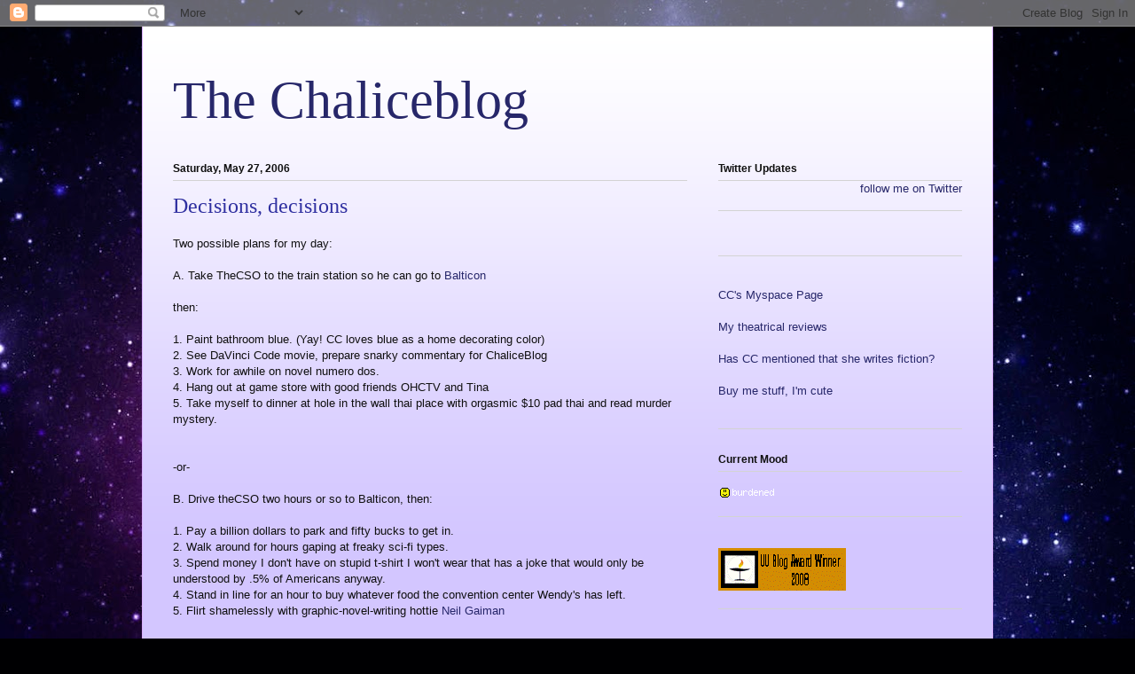

--- FILE ---
content_type: text/html; charset=UTF-8
request_url: https://chalicechick.blogspot.com/2006/05/decisions-decisions.html
body_size: 14292
content:
<!DOCTYPE html>
<html class='v2' dir='ltr' lang='en'>
<head>
<link href='https://www.blogger.com/static/v1/widgets/4128112664-css_bundle_v2.css' rel='stylesheet' type='text/css'/>
<meta content='width=1100' name='viewport'/>
<meta content='text/html; charset=UTF-8' http-equiv='Content-Type'/>
<meta content='blogger' name='generator'/>
<link href='https://chalicechick.blogspot.com/favicon.ico' rel='icon' type='image/x-icon'/>
<link href='http://chalicechick.blogspot.com/2006/05/decisions-decisions.html' rel='canonical'/>
<link rel="alternate" type="application/atom+xml" title="The Chaliceblog - Atom" href="https://chalicechick.blogspot.com/feeds/posts/default" />
<link rel="alternate" type="application/rss+xml" title="The Chaliceblog - RSS" href="https://chalicechick.blogspot.com/feeds/posts/default?alt=rss" />
<link rel="service.post" type="application/atom+xml" title="The Chaliceblog - Atom" href="https://www.blogger.com/feeds/9864334/posts/default" />

<link rel="alternate" type="application/atom+xml" title="The Chaliceblog - Atom" href="https://chalicechick.blogspot.com/feeds/114874299798993227/comments/default" />
<!--Can't find substitution for tag [blog.ieCssRetrofitLinks]-->
<meta content='http://chalicechick.blogspot.com/2006/05/decisions-decisions.html' property='og:url'/>
<meta content='Decisions, decisions' property='og:title'/>
<meta content='Two possible plans for my day: A. Take TheCSO to the train station so he can go to Balticon  then: 1. Paint bathroom blue. (Yay!  CC loves b...' property='og:description'/>
<title>The Chaliceblog: Decisions, decisions</title>
<style id='page-skin-1' type='text/css'><!--
/*
-----------------------------------------------
Blogger Template Style
Name:     Ethereal
Designer: Jason Morrow
URL:      jasonmorrow.etsy.com
----------------------------------------------- */
/* Content
----------------------------------------------- */
body {
font: normal normal 13px Arial, Tahoma, Helvetica, FreeSans, sans-serif;
color: #101010;
background: #000002 url(//themes.googleusercontent.com/image?id=1nCEFJnjbEM1e6XClO-Dh7L-U6FJQuxivkV20FpXYmkNyRA0vQIZPfjuIp6hcROwwArvQ) no-repeat fixed top center /* Credit: sololos (http://www.istockphoto.com/googleimages.php?id=5613056&platform=blogger) */;
}
html body .content-outer {
min-width: 0;
max-width: 100%;
width: 100%;
}
a:link {
text-decoration: none;
color: #27276a;
}
a:visited {
text-decoration: none;
color: #4e2d64;
}
a:hover {
text-decoration: underline;
color: #27276a;
}
.main-inner {
padding-top: 15px;
}
.body-fauxcolumn-outer {
background: transparent none repeat-x scroll top center;
}
.content-fauxcolumns .fauxcolumn-inner {
background: #d3c6ff url(//www.blogblog.com/1kt/ethereal/white-fade.png) repeat-x scroll top left;
border-left: 1px solid #d7acff;
border-right: 1px solid #d7acff;
}
/* Flexible Background
----------------------------------------------- */
.content-fauxcolumn-outer .fauxborder-left {
width: 100%;
padding-left: 0;
margin-left: -0;
background-color: transparent;
background-image: none;
background-repeat: no-repeat;
background-position: left top;
}
.content-fauxcolumn-outer .fauxborder-right {
margin-right: -0;
width: 0;
background-color: transparent;
background-image: none;
background-repeat: no-repeat;
background-position: right top;
}
/* Columns
----------------------------------------------- */
.content-inner {
padding: 0;
}
/* Header
----------------------------------------------- */
.header-inner {
padding: 27px 0 3px;
}
.header-inner .section {
margin: 0 35px;
}
.Header h1 {
font: normal normal 60px Times, 'Times New Roman', FreeSerif, serif;
color: #27276a;
}
.Header h1 a {
color: #27276a;
}
.Header .description {
font-size: 115%;
color: #101010;
}
.header-inner .Header .titlewrapper,
.header-inner .Header .descriptionwrapper {
padding-left: 0;
padding-right: 0;
margin-bottom: 0;
}
/* Tabs
----------------------------------------------- */
.tabs-outer {
position: relative;
background: transparent;
}
.tabs-cap-top, .tabs-cap-bottom {
position: absolute;
width: 100%;
}
.tabs-cap-bottom {
bottom: 0;
}
.tabs-inner {
padding: 0;
}
.tabs-inner .section {
margin: 0 35px;
}
*+html body .tabs-inner .widget li {
padding: 1px;
}
.PageList {
border-bottom: 1px solid #bdb4f8;
}
.tabs-inner .widget li.selected a,
.tabs-inner .widget li a:hover {
position: relative;
-moz-border-radius-topleft: 5px;
-moz-border-radius-topright: 5px;
-webkit-border-top-left-radius: 5px;
-webkit-border-top-right-radius: 5px;
-goog-ms-border-top-left-radius: 5px;
-goog-ms-border-top-right-radius: 5px;
border-top-left-radius: 5px;
border-top-right-radius: 5px;
background: #3232ff none ;
color: #ffffff;
}
.tabs-inner .widget li a {
display: inline-block;
margin: 0;
margin-right: 1px;
padding: .65em 1.5em;
font: normal normal 12px Arial, Tahoma, Helvetica, FreeSans, sans-serif;
color: #101010;
background-color: #bdb4f8;
-moz-border-radius-topleft: 5px;
-moz-border-radius-topright: 5px;
-webkit-border-top-left-radius: 5px;
-webkit-border-top-right-radius: 5px;
-goog-ms-border-top-left-radius: 5px;
-goog-ms-border-top-right-radius: 5px;
border-top-left-radius: 5px;
border-top-right-radius: 5px;
}
/* Headings
----------------------------------------------- */
h2 {
font: normal bold 12px Verdana, Geneva, sans-serif;
color: #101010;
}
/* Widgets
----------------------------------------------- */
.main-inner .column-left-inner {
padding: 0 0 0 20px;
}
.main-inner .column-left-inner .section {
margin-right: 0;
}
.main-inner .column-right-inner {
padding: 0 20px 0 0;
}
.main-inner .column-right-inner .section {
margin-left: 0;
}
.main-inner .section {
padding: 0;
}
.main-inner .widget {
padding: 0 0 15px;
margin: 20px 0;
border-bottom: 1px solid #d3d3d3;
}
.main-inner .widget h2 {
margin: 0;
padding: .6em 0 .5em;
}
.footer-inner .widget h2 {
padding: 0 0 .4em;
}
.main-inner .widget h2 + div, .footer-inner .widget h2 + div {
padding-top: 15px;
}
.main-inner .widget .widget-content {
margin: 0;
padding: 15px 0 0;
}
.main-inner .widget ul, .main-inner .widget #ArchiveList ul.flat {
margin: -15px -15px -15px;
padding: 0;
list-style: none;
}
.main-inner .sidebar .widget h2 {
border-bottom: 1px solid #d3d3d3;
}
.main-inner .widget #ArchiveList {
margin: -15px 0 0;
}
.main-inner .widget ul li, .main-inner .widget #ArchiveList ul.flat li {
padding: .5em 15px;
text-indent: 0;
}
.main-inner .widget #ArchiveList ul li {
padding-top: .25em;
padding-bottom: .25em;
}
.main-inner .widget ul li:first-child, .main-inner .widget #ArchiveList ul.flat li:first-child {
border-top: none;
}
.main-inner .widget ul li:last-child, .main-inner .widget #ArchiveList ul.flat li:last-child {
border-bottom: none;
}
.main-inner .widget .post-body ul {
padding: 0 2.5em;
margin: .5em 0;
list-style: disc;
}
.main-inner .widget .post-body ul li {
padding: 0.25em 0;
margin-bottom: .25em;
color: #101010;
border: none;
}
.footer-inner .widget ul {
padding: 0;
list-style: none;
}
.widget .zippy {
color: #101010;
}
/* Posts
----------------------------------------------- */
.main.section {
margin: 0 20px;
}
body .main-inner .Blog {
padding: 0;
background-color: transparent;
border: none;
}
.main-inner .widget h2.date-header {
border-bottom: 1px solid #d3d3d3;
}
.date-outer {
position: relative;
margin: 15px 0 20px;
}
.date-outer:first-child {
margin-top: 0;
}
.date-posts {
clear: both;
}
.post-outer, .inline-ad {
border-bottom: 1px solid #d3d3d3;
padding: 30px 0;
}
.post-outer {
padding-bottom: 10px;
}
.post-outer:first-child {
padding-top: 0;
border-top: none;
}
.post-outer:last-child, .inline-ad:last-child {
border-bottom: none;
}
.post-body img {
padding: 8px;
}
h3.post-title, h4 {
font: normal normal 24px Times, Times New Roman, serif;
color: #2f2fa0;
}
h3.post-title a {
font: normal normal 24px Times, Times New Roman, serif;
color: #2f2fa0;
text-decoration: none;
}
h3.post-title a:hover {
color: #27276a;
text-decoration: underline;
}
.post-header {
margin: 0 0 1.5em;
}
.post-body {
line-height: 1.4;
}
.post-footer {
margin: 1.5em 0 0;
}
#blog-pager {
padding: 15px;
}
.blog-feeds, .post-feeds {
margin: 1em 0;
text-align: center;
}
.post-outer .comments {
margin-top: 2em;
}
/* Comments
----------------------------------------------- */
.comments .comments-content .icon.blog-author {
background-repeat: no-repeat;
background-image: url([data-uri]);
}
.comments .comments-content .loadmore a {
background: #d3c6ff url(//www.blogblog.com/1kt/ethereal/white-fade.png) repeat-x scroll top left;
}
.comments .comments-content .loadmore a {
border-top: 1px solid #d3d3d3;
border-bottom: 1px solid #d3d3d3;
}
.comments .comment-thread.inline-thread {
background: #d3c6ff url(//www.blogblog.com/1kt/ethereal/white-fade.png) repeat-x scroll top left;
}
.comments .continue {
border-top: 2px solid #d3d3d3;
}
/* Footer
----------------------------------------------- */
.footer-inner {
padding: 30px 0;
overflow: hidden;
}
/* Mobile
----------------------------------------------- */
body.mobile  {
background-size: auto
}
.mobile .body-fauxcolumn-outer {
background: ;
}
.mobile .content-fauxcolumns .fauxcolumn-inner {
opacity: 0.75;
}
.mobile .content-fauxcolumn-outer .fauxborder-right {
margin-right: 0;
}
.mobile-link-button {
background-color: #3232ff;
}
.mobile-link-button a:link, .mobile-link-button a:visited {
color: #ffffff;
}
.mobile-index-contents {
color: #444444;
}
.mobile .body-fauxcolumn-outer {
background-size: 100% auto;
}
.mobile .mobile-date-outer {
border-bottom: transparent;
}
.mobile .PageList {
border-bottom: none;
}
.mobile .tabs-inner .section {
margin: 0;
}
.mobile .tabs-inner .PageList .widget-content {
background: #3232ff none;
color: #ffffff;
}
.mobile .tabs-inner .PageList .widget-content .pagelist-arrow {
border-left: 1px solid #ffffff;
}
.mobile .footer-inner {
overflow: visible;
}
body.mobile .AdSense {
margin: 0 -10px;
}

--></style>
<style id='template-skin-1' type='text/css'><!--
body {
min-width: 960px;
}
.content-outer, .content-fauxcolumn-outer, .region-inner {
min-width: 960px;
max-width: 960px;
_width: 960px;
}
.main-inner .columns {
padding-left: 0;
padding-right: 310px;
}
.main-inner .fauxcolumn-center-outer {
left: 0;
right: 310px;
/* IE6 does not respect left and right together */
_width: expression(this.parentNode.offsetWidth -
parseInt("0") -
parseInt("310px") + 'px');
}
.main-inner .fauxcolumn-left-outer {
width: 0;
}
.main-inner .fauxcolumn-right-outer {
width: 310px;
}
.main-inner .column-left-outer {
width: 0;
right: 100%;
margin-left: -0;
}
.main-inner .column-right-outer {
width: 310px;
margin-right: -310px;
}
#layout {
min-width: 0;
}
#layout .content-outer {
min-width: 0;
width: 800px;
}
#layout .region-inner {
min-width: 0;
width: auto;
}
body#layout div.add_widget {
padding: 8px;
}
body#layout div.add_widget a {
margin-left: 32px;
}
--></style>
<style>
    body {background-image:url(\/\/themes.googleusercontent.com\/image?id=1nCEFJnjbEM1e6XClO-Dh7L-U6FJQuxivkV20FpXYmkNyRA0vQIZPfjuIp6hcROwwArvQ);}
    
@media (max-width: 200px) { body {background-image:url(\/\/themes.googleusercontent.com\/image?id=1nCEFJnjbEM1e6XClO-Dh7L-U6FJQuxivkV20FpXYmkNyRA0vQIZPfjuIp6hcROwwArvQ&options=w200);}}
@media (max-width: 400px) and (min-width: 201px) { body {background-image:url(\/\/themes.googleusercontent.com\/image?id=1nCEFJnjbEM1e6XClO-Dh7L-U6FJQuxivkV20FpXYmkNyRA0vQIZPfjuIp6hcROwwArvQ&options=w400);}}
@media (max-width: 800px) and (min-width: 401px) { body {background-image:url(\/\/themes.googleusercontent.com\/image?id=1nCEFJnjbEM1e6XClO-Dh7L-U6FJQuxivkV20FpXYmkNyRA0vQIZPfjuIp6hcROwwArvQ&options=w800);}}
@media (max-width: 1200px) and (min-width: 801px) { body {background-image:url(\/\/themes.googleusercontent.com\/image?id=1nCEFJnjbEM1e6XClO-Dh7L-U6FJQuxivkV20FpXYmkNyRA0vQIZPfjuIp6hcROwwArvQ&options=w1200);}}
/* Last tag covers anything over one higher than the previous max-size cap. */
@media (min-width: 1201px) { body {background-image:url(\/\/themes.googleusercontent.com\/image?id=1nCEFJnjbEM1e6XClO-Dh7L-U6FJQuxivkV20FpXYmkNyRA0vQIZPfjuIp6hcROwwArvQ&options=w1600);}}
  </style>
<link href='https://www.blogger.com/dyn-css/authorization.css?targetBlogID=9864334&amp;zx=60802c6b-ab91-4f61-b98a-3c2645c4555b' media='none' onload='if(media!=&#39;all&#39;)media=&#39;all&#39;' rel='stylesheet'/><noscript><link href='https://www.blogger.com/dyn-css/authorization.css?targetBlogID=9864334&amp;zx=60802c6b-ab91-4f61-b98a-3c2645c4555b' rel='stylesheet'/></noscript>
<meta name='google-adsense-platform-account' content='ca-host-pub-1556223355139109'/>
<meta name='google-adsense-platform-domain' content='blogspot.com'/>

</head>
<body class='loading variant-blossoms1Blue'>
<div class='navbar section' id='navbar' name='Navbar'><div class='widget Navbar' data-version='1' id='Navbar1'><script type="text/javascript">
    function setAttributeOnload(object, attribute, val) {
      if(window.addEventListener) {
        window.addEventListener('load',
          function(){ object[attribute] = val; }, false);
      } else {
        window.attachEvent('onload', function(){ object[attribute] = val; });
      }
    }
  </script>
<div id="navbar-iframe-container"></div>
<script type="text/javascript" src="https://apis.google.com/js/platform.js"></script>
<script type="text/javascript">
      gapi.load("gapi.iframes:gapi.iframes.style.bubble", function() {
        if (gapi.iframes && gapi.iframes.getContext) {
          gapi.iframes.getContext().openChild({
              url: 'https://www.blogger.com/navbar/9864334?po\x3d114874299798993227\x26origin\x3dhttps://chalicechick.blogspot.com',
              where: document.getElementById("navbar-iframe-container"),
              id: "navbar-iframe"
          });
        }
      });
    </script><script type="text/javascript">
(function() {
var script = document.createElement('script');
script.type = 'text/javascript';
script.src = '//pagead2.googlesyndication.com/pagead/js/google_top_exp.js';
var head = document.getElementsByTagName('head')[0];
if (head) {
head.appendChild(script);
}})();
</script>
</div></div>
<div class='body-fauxcolumns'>
<div class='fauxcolumn-outer body-fauxcolumn-outer'>
<div class='cap-top'>
<div class='cap-left'></div>
<div class='cap-right'></div>
</div>
<div class='fauxborder-left'>
<div class='fauxborder-right'></div>
<div class='fauxcolumn-inner'>
</div>
</div>
<div class='cap-bottom'>
<div class='cap-left'></div>
<div class='cap-right'></div>
</div>
</div>
</div>
<div class='content'>
<div class='content-fauxcolumns'>
<div class='fauxcolumn-outer content-fauxcolumn-outer'>
<div class='cap-top'>
<div class='cap-left'></div>
<div class='cap-right'></div>
</div>
<div class='fauxborder-left'>
<div class='fauxborder-right'></div>
<div class='fauxcolumn-inner'>
</div>
</div>
<div class='cap-bottom'>
<div class='cap-left'></div>
<div class='cap-right'></div>
</div>
</div>
</div>
<div class='content-outer'>
<div class='content-cap-top cap-top'>
<div class='cap-left'></div>
<div class='cap-right'></div>
</div>
<div class='fauxborder-left content-fauxborder-left'>
<div class='fauxborder-right content-fauxborder-right'></div>
<div class='content-inner'>
<header>
<div class='header-outer'>
<div class='header-cap-top cap-top'>
<div class='cap-left'></div>
<div class='cap-right'></div>
</div>
<div class='fauxborder-left header-fauxborder-left'>
<div class='fauxborder-right header-fauxborder-right'></div>
<div class='region-inner header-inner'>
<div class='header section' id='header' name='Header'><div class='widget Header' data-version='1' id='Header1'>
<div id='header-inner'>
<div class='titlewrapper'>
<h1 class='title'>
<a href='https://chalicechick.blogspot.com/'>
The Chaliceblog
</a>
</h1>
</div>
<div class='descriptionwrapper'>
<p class='description'><span>
</span></p>
</div>
</div>
</div></div>
</div>
</div>
<div class='header-cap-bottom cap-bottom'>
<div class='cap-left'></div>
<div class='cap-right'></div>
</div>
</div>
</header>
<div class='tabs-outer'>
<div class='tabs-cap-top cap-top'>
<div class='cap-left'></div>
<div class='cap-right'></div>
</div>
<div class='fauxborder-left tabs-fauxborder-left'>
<div class='fauxborder-right tabs-fauxborder-right'></div>
<div class='region-inner tabs-inner'>
<div class='tabs no-items section' id='crosscol' name='Cross-Column'></div>
<div class='tabs no-items section' id='crosscol-overflow' name='Cross-Column 2'></div>
</div>
</div>
<div class='tabs-cap-bottom cap-bottom'>
<div class='cap-left'></div>
<div class='cap-right'></div>
</div>
</div>
<div class='main-outer'>
<div class='main-cap-top cap-top'>
<div class='cap-left'></div>
<div class='cap-right'></div>
</div>
<div class='fauxborder-left main-fauxborder-left'>
<div class='fauxborder-right main-fauxborder-right'></div>
<div class='region-inner main-inner'>
<div class='columns fauxcolumns'>
<div class='fauxcolumn-outer fauxcolumn-center-outer'>
<div class='cap-top'>
<div class='cap-left'></div>
<div class='cap-right'></div>
</div>
<div class='fauxborder-left'>
<div class='fauxborder-right'></div>
<div class='fauxcolumn-inner'>
</div>
</div>
<div class='cap-bottom'>
<div class='cap-left'></div>
<div class='cap-right'></div>
</div>
</div>
<div class='fauxcolumn-outer fauxcolumn-left-outer'>
<div class='cap-top'>
<div class='cap-left'></div>
<div class='cap-right'></div>
</div>
<div class='fauxborder-left'>
<div class='fauxborder-right'></div>
<div class='fauxcolumn-inner'>
</div>
</div>
<div class='cap-bottom'>
<div class='cap-left'></div>
<div class='cap-right'></div>
</div>
</div>
<div class='fauxcolumn-outer fauxcolumn-right-outer'>
<div class='cap-top'>
<div class='cap-left'></div>
<div class='cap-right'></div>
</div>
<div class='fauxborder-left'>
<div class='fauxborder-right'></div>
<div class='fauxcolumn-inner'>
</div>
</div>
<div class='cap-bottom'>
<div class='cap-left'></div>
<div class='cap-right'></div>
</div>
</div>
<!-- corrects IE6 width calculation -->
<div class='columns-inner'>
<div class='column-center-outer'>
<div class='column-center-inner'>
<div class='main section' id='main' name='Main'><div class='widget Blog' data-version='1' id='Blog1'>
<div class='blog-posts hfeed'>

          <div class="date-outer">
        
<h2 class='date-header'><span>Saturday, May 27, 2006</span></h2>

          <div class="date-posts">
        
<div class='post-outer'>
<div class='post hentry uncustomized-post-template' itemprop='blogPost' itemscope='itemscope' itemtype='http://schema.org/BlogPosting'>
<meta content='9864334' itemprop='blogId'/>
<meta content='114874299798993227' itemprop='postId'/>
<a name='114874299798993227'></a>
<h3 class='post-title entry-title' itemprop='name'>
Decisions, decisions
</h3>
<div class='post-header'>
<div class='post-header-line-1'></div>
</div>
<div class='post-body entry-content' id='post-body-114874299798993227' itemprop='description articleBody'>
Two possible plans for my day:<br /><br />A. Take TheCSO to the train station so he can go to <a href="http://www.balticon.org/">Balticon</a> <br /><br />then: <br /><br />1. Paint bathroom blue. (Yay!  CC loves blue as a home decorating color)<br />2. See DaVinci Code movie, prepare snarky commentary for ChaliceBlog<br />3. Work for awhile on novel numero dos.<br />4. Hang out at game store with good friends OHCTV and Tina<br />5. Take myself to dinner at hole in the wall thai place with orgasmic $10 pad thai and read murder mystery. <br /><br /><br />-or-<br /><br />B. Drive theCSO two hours or so to Balticon, then:<br /><br />1. Pay a billion dollars to park and fifty bucks to get in.<br />2. Walk around for hours gaping at freaky sci-fi types. <br />3. Spend money I don't have on stupid t-shirt I won't wear that has a joke that would only be understood by .5% of Americans anyway.<br />4. Stand in line for an hour to buy whatever food the convention center Wendy's has left.<br />5. Flirt shamelessly with graphic-novel-writing hottie <a href="http://www.neilgaiman.com/">Neil Gaiman</a><br /><br /><br />Tough call. <br /><br />CC<br /><br />Ps. <a href="http://www.neilgaiman.com/journal/2006/05/zoom.html">Neil Gaiman</a> doesn't like <a href="http://nielsenhayden.com/makinglight/archives/007577.html#007577">Barbara Bauer</a> either.
<div style='clear: both;'></div>
</div>
<div class='post-footer'>
<div class='post-footer-line post-footer-line-1'>
<span class='post-author vcard'>
Posted by
<span class='fn' itemprop='author' itemscope='itemscope' itemtype='http://schema.org/Person'>
<meta content='https://www.blogger.com/profile/07781469958573869914' itemprop='url'/>
<a class='g-profile' href='https://www.blogger.com/profile/07781469958573869914' rel='author' title='author profile'>
<span itemprop='name'>Chalicechick</span>
</a>
</span>
</span>
<span class='post-timestamp'>
at
<meta content='http://chalicechick.blogspot.com/2006/05/decisions-decisions.html' itemprop='url'/>
<a class='timestamp-link' href='https://chalicechick.blogspot.com/2006/05/decisions-decisions.html' rel='bookmark' title='permanent link'><abbr class='published' itemprop='datePublished' title='2006-05-27T11:07:00-04:00'>5/27/2006 11:07:00 AM</abbr></a>
</span>
<span class='post-comment-link'>
</span>
<span class='post-icons'>
<span class='item-action'>
<a href='https://www.blogger.com/email-post/9864334/114874299798993227' title='Email Post'>
<img alt='' class='icon-action' height='13' src='https://resources.blogblog.com/img/icon18_email.gif' width='18'/>
</a>
</span>
<span class='item-control blog-admin pid-565169428'>
<a href='https://www.blogger.com/post-edit.g?blogID=9864334&postID=114874299798993227&from=pencil' title='Edit Post'>
<img alt='' class='icon-action' height='18' src='https://resources.blogblog.com/img/icon18_edit_allbkg.gif' width='18'/>
</a>
</span>
</span>
<div class='post-share-buttons goog-inline-block'>
</div>
</div>
<div class='post-footer-line post-footer-line-2'>
<span class='post-labels'>
Labels:
<a href='https://chalicechick.blogspot.com/search/label/TheCSO' rel='tag'>TheCSO</a>
</span>
</div>
<div class='post-footer-line post-footer-line-3'>
<span class='post-location'>
</span>
</div>
</div>
</div>
<div class='comments' id='comments'>
<a name='comments'></a>
<h4>1 comment:</h4>
<div id='Blog1_comments-block-wrapper'>
<dl class='avatar-comment-indent' id='comments-block'>
<dt class='comment-author ' id='c114875874602957567'>
<a name='c114875874602957567'></a>
<div class="avatar-image-container avatar-stock"><span dir="ltr"><img src="//resources.blogblog.com/img/blank.gif" width="35" height="35" alt="" title="Anonymous">

</span></div>
Anonymous
said...
</dt>
<dd class='comment-body' id='Blog1_cmt-114875874602957567'>
<p>
EPU (remember him from Beliefnet?) is in Baltimore!  <BR/>Did you go?  Or can I assume you stayed home since you posted more?
</p>
</dd>
<dd class='comment-footer'>
<span class='comment-timestamp'>
<a href='https://chalicechick.blogspot.com/2006/05/decisions-decisions.html?showComment=1148758740000#c114875874602957567' title='comment permalink'>
3:39 PM, May 27, 2006
</a>
<span class='item-control blog-admin pid-1660003247'>
<a class='comment-delete' href='https://www.blogger.com/comment/delete/9864334/114875874602957567' title='Delete Comment'>
<img src='https://resources.blogblog.com/img/icon_delete13.gif'/>
</a>
</span>
</span>
</dd>
</dl>
</div>
<p class='comment-footer'>
<a href='https://www.blogger.com/comment/fullpage/post/9864334/114874299798993227' onclick=''>Post a Comment</a>
</p>
</div>
</div>

        </div></div>
      
</div>
<div class='blog-pager' id='blog-pager'>
<span id='blog-pager-newer-link'>
<a class='blog-pager-newer-link' href='https://chalicechick.blogspot.com/2006/05/should-this-make-me-feel-better-or-not.html' id='Blog1_blog-pager-newer-link' title='Newer Post'>Newer Post</a>
</span>
<span id='blog-pager-older-link'>
<a class='blog-pager-older-link' href='https://chalicechick.blogspot.com/2006/05/who-is-transylvanian-hates-cross-and.html' id='Blog1_blog-pager-older-link' title='Older Post'>Older Post</a>
</span>
<a class='home-link' href='https://chalicechick.blogspot.com/'>Home</a>
</div>
<div class='clear'></div>
<div class='post-feeds'>
<div class='feed-links'>
Subscribe to:
<a class='feed-link' href='https://chalicechick.blogspot.com/feeds/114874299798993227/comments/default' target='_blank' type='application/atom+xml'>Post Comments (Atom)</a>
</div>
</div>
</div></div>
</div>
</div>
<div class='column-left-outer'>
<div class='column-left-inner'>
<aside>
</aside>
</div>
</div>
<div class='column-right-outer'>
<div class='column-right-inner'>
<aside>
<div class='sidebar section' id='sidebar-right-1'><div class='widget HTML' data-version='1' id='HTML7'>
<h2 class='title'>Twitter Updates</h2>
<div class='widget-content'>
<div id="twitter_div"><ul id="twitter_update_list"></ul>
<a id="twitter-link" style="display:block;text-align:right;" href="http://twitter.com/Chalicechick">follow me on Twitter</a>
</div>
<script src="//twitter.com/javascripts/blogger.js" type="text/javascript"></script>
<script src="//twitter.com/statuses/user_timeline/Chalicechick.json?callback=twitterCallback2&amp;count=5" type="text/javascript"></script>
</div>
<div class='clear'></div>
</div><div class='widget HTML' data-version='1' id='HTML9'>
<div class='widget-content'>
<script src="//www.dailylit.com/feeds/js/chalicechick" type="text/javascript"> </script> <noscript> <a href="http://www.dailylit.com/profiles/chalicechick">My DailyLit</a> </noscript>
</div>
<div class='clear'></div>
</div><div class='widget HTML' data-version='1' id='HTML4'>
<div class='widget-content'>
<a href="http://profile.myspace.com/index.cfm?fuseaction=user.viewprofile&friendid=84032614">CC's Myspace Page</a>
<br/><br/>

<a href="http://www.washingtoncitypaper.com/blogs/fringe/author/swebb/">My theatrical reviews</a>
<br/><br/>
<a href="http://noraephronsucks.blogspot.com/">Has CC mentioned that she writes fiction?</a><br/><br/>
<a href="http://www.amazon.com/gp/registry/registry.html?ie=UTF8&type=wishlist&id=2Q4W5O15IYGJS">Buy me stuff, I'm cute</a>
<br/><br/>
</div>
<div class='clear'></div>
</div><div class='widget HTML' data-version='1' id='HTML5'>
<h2 class='title'>Current Mood</h2>
<div class='widget-content'>
<a href="http://www.imood.com/users/chalicechick"><img border="0" alt="The current mood of chalicechick at www.imood.com" src="https://lh3.googleusercontent.com/blogger_img_proxy/AEn0k_tdNdS6Er-kjqTxIF1QbzK_yjkyeKiNNfddVpQcSPFzZPjYu7VkFn6u9GJjUU5xcQ7ShRgKLek_p5CV15Pea_4l4ioylpjJ4JVb_OQWe_VO8FHytZg5SB8ROqttj9DidLEwGs2cO2YN-k7ajFHJKxwoTt6dB_VFlLqWeA=s0-d"></a>
</div>
<div class='clear'></div>
</div><div class='widget Image' data-version='1' id='Image4'>
<div class='widget-content'>
<a href='http://uupdates.net/uublogawards/winners/2008'>
<img alt='' height='48' id='Image4_img' src='//2.bp.blogspot.com/_aNJJ4SuGWSg/SLIMlUTUPtI/AAAAAAAAAQ8/LZQTxsAV1lg/S220/Winner+2008.gif' width='144'/>
</a>
<br/>
</div>
<div class='clear'></div>
</div><div class='widget Image' data-version='1' id='Image3'>
<div class='widget-content'>
<a href='http://uupdates.net/uublogawards/winners/2007'>
<img alt='' height='48' id='Image3_img' src='//4.bp.blogspot.com/_aNJJ4SuGWSg/SLIMb9jYHcI/AAAAAAAAAQ0/wU3-hCWq1lM/S220/Winner+2007.gif' width='144'/>
</a>
<br/>
</div>
<div class='clear'></div>
</div><div class='widget Image' data-version='1' id='Image2'>
<div class='widget-content'>
<a href='http://uupdates.net/uublogawards/winners/2006'>
<img alt='' height='48' id='Image2_img' src='//4.bp.blogspot.com/_aNJJ4SuGWSg/SLIMI3m0v0I/AAAAAAAAAQs/Kk5jjJdm3mc/S220/Winner+2006.gif' width='144'/>
</a>
<br/>
</div>
<div class='clear'></div>
</div><div class='widget BlogArchive' data-version='1' id='BlogArchive1'>
<h2>Blog Archive</h2>
<div class='widget-content'>
<div id='ArchiveList'>
<div id='BlogArchive1_ArchiveList'>
<ul class='hierarchy'>
<li class='archivedate collapsed'>
<a class='toggle' href='javascript:void(0)'>
<span class='zippy'>

        &#9658;&#160;
      
</span>
</a>
<a class='post-count-link' href='https://chalicechick.blogspot.com/2019/'>
2019
</a>
<span class='post-count' dir='ltr'>(1)</span>
<ul class='hierarchy'>
<li class='archivedate collapsed'>
<a class='toggle' href='javascript:void(0)'>
<span class='zippy'>

        &#9658;&#160;
      
</span>
</a>
<a class='post-count-link' href='https://chalicechick.blogspot.com/2019/03/'>
March
</a>
<span class='post-count' dir='ltr'>(1)</span>
</li>
</ul>
</li>
</ul>
<ul class='hierarchy'>
<li class='archivedate collapsed'>
<a class='toggle' href='javascript:void(0)'>
<span class='zippy'>

        &#9658;&#160;
      
</span>
</a>
<a class='post-count-link' href='https://chalicechick.blogspot.com/2017/'>
2017
</a>
<span class='post-count' dir='ltr'>(1)</span>
<ul class='hierarchy'>
<li class='archivedate collapsed'>
<a class='toggle' href='javascript:void(0)'>
<span class='zippy'>

        &#9658;&#160;
      
</span>
</a>
<a class='post-count-link' href='https://chalicechick.blogspot.com/2017/04/'>
April
</a>
<span class='post-count' dir='ltr'>(1)</span>
</li>
</ul>
</li>
</ul>
<ul class='hierarchy'>
<li class='archivedate collapsed'>
<a class='toggle' href='javascript:void(0)'>
<span class='zippy'>

        &#9658;&#160;
      
</span>
</a>
<a class='post-count-link' href='https://chalicechick.blogspot.com/2016/'>
2016
</a>
<span class='post-count' dir='ltr'>(18)</span>
<ul class='hierarchy'>
<li class='archivedate collapsed'>
<a class='toggle' href='javascript:void(0)'>
<span class='zippy'>

        &#9658;&#160;
      
</span>
</a>
<a class='post-count-link' href='https://chalicechick.blogspot.com/2016/09/'>
September
</a>
<span class='post-count' dir='ltr'>(1)</span>
</li>
</ul>
<ul class='hierarchy'>
<li class='archivedate collapsed'>
<a class='toggle' href='javascript:void(0)'>
<span class='zippy'>

        &#9658;&#160;
      
</span>
</a>
<a class='post-count-link' href='https://chalicechick.blogspot.com/2016/08/'>
August
</a>
<span class='post-count' dir='ltr'>(1)</span>
</li>
</ul>
<ul class='hierarchy'>
<li class='archivedate collapsed'>
<a class='toggle' href='javascript:void(0)'>
<span class='zippy'>

        &#9658;&#160;
      
</span>
</a>
<a class='post-count-link' href='https://chalicechick.blogspot.com/2016/07/'>
July
</a>
<span class='post-count' dir='ltr'>(2)</span>
</li>
</ul>
<ul class='hierarchy'>
<li class='archivedate collapsed'>
<a class='toggle' href='javascript:void(0)'>
<span class='zippy'>

        &#9658;&#160;
      
</span>
</a>
<a class='post-count-link' href='https://chalicechick.blogspot.com/2016/03/'>
March
</a>
<span class='post-count' dir='ltr'>(1)</span>
</li>
</ul>
<ul class='hierarchy'>
<li class='archivedate collapsed'>
<a class='toggle' href='javascript:void(0)'>
<span class='zippy'>

        &#9658;&#160;
      
</span>
</a>
<a class='post-count-link' href='https://chalicechick.blogspot.com/2016/02/'>
February
</a>
<span class='post-count' dir='ltr'>(13)</span>
</li>
</ul>
</li>
</ul>
<ul class='hierarchy'>
<li class='archivedate collapsed'>
<a class='toggle' href='javascript:void(0)'>
<span class='zippy'>

        &#9658;&#160;
      
</span>
</a>
<a class='post-count-link' href='https://chalicechick.blogspot.com/2012/'>
2012
</a>
<span class='post-count' dir='ltr'>(1)</span>
<ul class='hierarchy'>
<li class='archivedate collapsed'>
<a class='toggle' href='javascript:void(0)'>
<span class='zippy'>

        &#9658;&#160;
      
</span>
</a>
<a class='post-count-link' href='https://chalicechick.blogspot.com/2012/06/'>
June
</a>
<span class='post-count' dir='ltr'>(1)</span>
</li>
</ul>
</li>
</ul>
<ul class='hierarchy'>
<li class='archivedate collapsed'>
<a class='toggle' href='javascript:void(0)'>
<span class='zippy'>

        &#9658;&#160;
      
</span>
</a>
<a class='post-count-link' href='https://chalicechick.blogspot.com/2011/'>
2011
</a>
<span class='post-count' dir='ltr'>(23)</span>
<ul class='hierarchy'>
<li class='archivedate collapsed'>
<a class='toggle' href='javascript:void(0)'>
<span class='zippy'>

        &#9658;&#160;
      
</span>
</a>
<a class='post-count-link' href='https://chalicechick.blogspot.com/2011/11/'>
November
</a>
<span class='post-count' dir='ltr'>(1)</span>
</li>
</ul>
<ul class='hierarchy'>
<li class='archivedate collapsed'>
<a class='toggle' href='javascript:void(0)'>
<span class='zippy'>

        &#9658;&#160;
      
</span>
</a>
<a class='post-count-link' href='https://chalicechick.blogspot.com/2011/10/'>
October
</a>
<span class='post-count' dir='ltr'>(1)</span>
</li>
</ul>
<ul class='hierarchy'>
<li class='archivedate collapsed'>
<a class='toggle' href='javascript:void(0)'>
<span class='zippy'>

        &#9658;&#160;
      
</span>
</a>
<a class='post-count-link' href='https://chalicechick.blogspot.com/2011/09/'>
September
</a>
<span class='post-count' dir='ltr'>(4)</span>
</li>
</ul>
<ul class='hierarchy'>
<li class='archivedate collapsed'>
<a class='toggle' href='javascript:void(0)'>
<span class='zippy'>

        &#9658;&#160;
      
</span>
</a>
<a class='post-count-link' href='https://chalicechick.blogspot.com/2011/07/'>
July
</a>
<span class='post-count' dir='ltr'>(9)</span>
</li>
</ul>
<ul class='hierarchy'>
<li class='archivedate collapsed'>
<a class='toggle' href='javascript:void(0)'>
<span class='zippy'>

        &#9658;&#160;
      
</span>
</a>
<a class='post-count-link' href='https://chalicechick.blogspot.com/2011/06/'>
June
</a>
<span class='post-count' dir='ltr'>(5)</span>
</li>
</ul>
<ul class='hierarchy'>
<li class='archivedate collapsed'>
<a class='toggle' href='javascript:void(0)'>
<span class='zippy'>

        &#9658;&#160;
      
</span>
</a>
<a class='post-count-link' href='https://chalicechick.blogspot.com/2011/05/'>
May
</a>
<span class='post-count' dir='ltr'>(2)</span>
</li>
</ul>
<ul class='hierarchy'>
<li class='archivedate collapsed'>
<a class='toggle' href='javascript:void(0)'>
<span class='zippy'>

        &#9658;&#160;
      
</span>
</a>
<a class='post-count-link' href='https://chalicechick.blogspot.com/2011/01/'>
January
</a>
<span class='post-count' dir='ltr'>(1)</span>
</li>
</ul>
</li>
</ul>
<ul class='hierarchy'>
<li class='archivedate collapsed'>
<a class='toggle' href='javascript:void(0)'>
<span class='zippy'>

        &#9658;&#160;
      
</span>
</a>
<a class='post-count-link' href='https://chalicechick.blogspot.com/2010/'>
2010
</a>
<span class='post-count' dir='ltr'>(133)</span>
<ul class='hierarchy'>
<li class='archivedate collapsed'>
<a class='toggle' href='javascript:void(0)'>
<span class='zippy'>

        &#9658;&#160;
      
</span>
</a>
<a class='post-count-link' href='https://chalicechick.blogspot.com/2010/11/'>
November
</a>
<span class='post-count' dir='ltr'>(4)</span>
</li>
</ul>
<ul class='hierarchy'>
<li class='archivedate collapsed'>
<a class='toggle' href='javascript:void(0)'>
<span class='zippy'>

        &#9658;&#160;
      
</span>
</a>
<a class='post-count-link' href='https://chalicechick.blogspot.com/2010/10/'>
October
</a>
<span class='post-count' dir='ltr'>(9)</span>
</li>
</ul>
<ul class='hierarchy'>
<li class='archivedate collapsed'>
<a class='toggle' href='javascript:void(0)'>
<span class='zippy'>

        &#9658;&#160;
      
</span>
</a>
<a class='post-count-link' href='https://chalicechick.blogspot.com/2010/09/'>
September
</a>
<span class='post-count' dir='ltr'>(8)</span>
</li>
</ul>
<ul class='hierarchy'>
<li class='archivedate collapsed'>
<a class='toggle' href='javascript:void(0)'>
<span class='zippy'>

        &#9658;&#160;
      
</span>
</a>
<a class='post-count-link' href='https://chalicechick.blogspot.com/2010/08/'>
August
</a>
<span class='post-count' dir='ltr'>(5)</span>
</li>
</ul>
<ul class='hierarchy'>
<li class='archivedate collapsed'>
<a class='toggle' href='javascript:void(0)'>
<span class='zippy'>

        &#9658;&#160;
      
</span>
</a>
<a class='post-count-link' href='https://chalicechick.blogspot.com/2010/07/'>
July
</a>
<span class='post-count' dir='ltr'>(2)</span>
</li>
</ul>
<ul class='hierarchy'>
<li class='archivedate collapsed'>
<a class='toggle' href='javascript:void(0)'>
<span class='zippy'>

        &#9658;&#160;
      
</span>
</a>
<a class='post-count-link' href='https://chalicechick.blogspot.com/2010/06/'>
June
</a>
<span class='post-count' dir='ltr'>(4)</span>
</li>
</ul>
<ul class='hierarchy'>
<li class='archivedate collapsed'>
<a class='toggle' href='javascript:void(0)'>
<span class='zippy'>

        &#9658;&#160;
      
</span>
</a>
<a class='post-count-link' href='https://chalicechick.blogspot.com/2010/05/'>
May
</a>
<span class='post-count' dir='ltr'>(10)</span>
</li>
</ul>
<ul class='hierarchy'>
<li class='archivedate collapsed'>
<a class='toggle' href='javascript:void(0)'>
<span class='zippy'>

        &#9658;&#160;
      
</span>
</a>
<a class='post-count-link' href='https://chalicechick.blogspot.com/2010/04/'>
April
</a>
<span class='post-count' dir='ltr'>(19)</span>
</li>
</ul>
<ul class='hierarchy'>
<li class='archivedate collapsed'>
<a class='toggle' href='javascript:void(0)'>
<span class='zippy'>

        &#9658;&#160;
      
</span>
</a>
<a class='post-count-link' href='https://chalicechick.blogspot.com/2010/03/'>
March
</a>
<span class='post-count' dir='ltr'>(20)</span>
</li>
</ul>
<ul class='hierarchy'>
<li class='archivedate collapsed'>
<a class='toggle' href='javascript:void(0)'>
<span class='zippy'>

        &#9658;&#160;
      
</span>
</a>
<a class='post-count-link' href='https://chalicechick.blogspot.com/2010/02/'>
February
</a>
<span class='post-count' dir='ltr'>(15)</span>
</li>
</ul>
<ul class='hierarchy'>
<li class='archivedate collapsed'>
<a class='toggle' href='javascript:void(0)'>
<span class='zippy'>

        &#9658;&#160;
      
</span>
</a>
<a class='post-count-link' href='https://chalicechick.blogspot.com/2010/01/'>
January
</a>
<span class='post-count' dir='ltr'>(37)</span>
</li>
</ul>
</li>
</ul>
<ul class='hierarchy'>
<li class='archivedate collapsed'>
<a class='toggle' href='javascript:void(0)'>
<span class='zippy'>

        &#9658;&#160;
      
</span>
</a>
<a class='post-count-link' href='https://chalicechick.blogspot.com/2009/'>
2009
</a>
<span class='post-count' dir='ltr'>(307)</span>
<ul class='hierarchy'>
<li class='archivedate collapsed'>
<a class='toggle' href='javascript:void(0)'>
<span class='zippy'>

        &#9658;&#160;
      
</span>
</a>
<a class='post-count-link' href='https://chalicechick.blogspot.com/2009/12/'>
December
</a>
<span class='post-count' dir='ltr'>(29)</span>
</li>
</ul>
<ul class='hierarchy'>
<li class='archivedate collapsed'>
<a class='toggle' href='javascript:void(0)'>
<span class='zippy'>

        &#9658;&#160;
      
</span>
</a>
<a class='post-count-link' href='https://chalicechick.blogspot.com/2009/11/'>
November
</a>
<span class='post-count' dir='ltr'>(31)</span>
</li>
</ul>
<ul class='hierarchy'>
<li class='archivedate collapsed'>
<a class='toggle' href='javascript:void(0)'>
<span class='zippy'>

        &#9658;&#160;
      
</span>
</a>
<a class='post-count-link' href='https://chalicechick.blogspot.com/2009/10/'>
October
</a>
<span class='post-count' dir='ltr'>(10)</span>
</li>
</ul>
<ul class='hierarchy'>
<li class='archivedate collapsed'>
<a class='toggle' href='javascript:void(0)'>
<span class='zippy'>

        &#9658;&#160;
      
</span>
</a>
<a class='post-count-link' href='https://chalicechick.blogspot.com/2009/09/'>
September
</a>
<span class='post-count' dir='ltr'>(40)</span>
</li>
</ul>
<ul class='hierarchy'>
<li class='archivedate collapsed'>
<a class='toggle' href='javascript:void(0)'>
<span class='zippy'>

        &#9658;&#160;
      
</span>
</a>
<a class='post-count-link' href='https://chalicechick.blogspot.com/2009/08/'>
August
</a>
<span class='post-count' dir='ltr'>(20)</span>
</li>
</ul>
<ul class='hierarchy'>
<li class='archivedate collapsed'>
<a class='toggle' href='javascript:void(0)'>
<span class='zippy'>

        &#9658;&#160;
      
</span>
</a>
<a class='post-count-link' href='https://chalicechick.blogspot.com/2009/07/'>
July
</a>
<span class='post-count' dir='ltr'>(40)</span>
</li>
</ul>
<ul class='hierarchy'>
<li class='archivedate collapsed'>
<a class='toggle' href='javascript:void(0)'>
<span class='zippy'>

        &#9658;&#160;
      
</span>
</a>
<a class='post-count-link' href='https://chalicechick.blogspot.com/2009/06/'>
June
</a>
<span class='post-count' dir='ltr'>(29)</span>
</li>
</ul>
<ul class='hierarchy'>
<li class='archivedate collapsed'>
<a class='toggle' href='javascript:void(0)'>
<span class='zippy'>

        &#9658;&#160;
      
</span>
</a>
<a class='post-count-link' href='https://chalicechick.blogspot.com/2009/05/'>
May
</a>
<span class='post-count' dir='ltr'>(19)</span>
</li>
</ul>
<ul class='hierarchy'>
<li class='archivedate collapsed'>
<a class='toggle' href='javascript:void(0)'>
<span class='zippy'>

        &#9658;&#160;
      
</span>
</a>
<a class='post-count-link' href='https://chalicechick.blogspot.com/2009/04/'>
April
</a>
<span class='post-count' dir='ltr'>(40)</span>
</li>
</ul>
<ul class='hierarchy'>
<li class='archivedate collapsed'>
<a class='toggle' href='javascript:void(0)'>
<span class='zippy'>

        &#9658;&#160;
      
</span>
</a>
<a class='post-count-link' href='https://chalicechick.blogspot.com/2009/03/'>
March
</a>
<span class='post-count' dir='ltr'>(10)</span>
</li>
</ul>
<ul class='hierarchy'>
<li class='archivedate collapsed'>
<a class='toggle' href='javascript:void(0)'>
<span class='zippy'>

        &#9658;&#160;
      
</span>
</a>
<a class='post-count-link' href='https://chalicechick.blogspot.com/2009/02/'>
February
</a>
<span class='post-count' dir='ltr'>(14)</span>
</li>
</ul>
<ul class='hierarchy'>
<li class='archivedate collapsed'>
<a class='toggle' href='javascript:void(0)'>
<span class='zippy'>

        &#9658;&#160;
      
</span>
</a>
<a class='post-count-link' href='https://chalicechick.blogspot.com/2009/01/'>
January
</a>
<span class='post-count' dir='ltr'>(25)</span>
</li>
</ul>
</li>
</ul>
<ul class='hierarchy'>
<li class='archivedate collapsed'>
<a class='toggle' href='javascript:void(0)'>
<span class='zippy'>

        &#9658;&#160;
      
</span>
</a>
<a class='post-count-link' href='https://chalicechick.blogspot.com/2008/'>
2008
</a>
<span class='post-count' dir='ltr'>(417)</span>
<ul class='hierarchy'>
<li class='archivedate collapsed'>
<a class='toggle' href='javascript:void(0)'>
<span class='zippy'>

        &#9658;&#160;
      
</span>
</a>
<a class='post-count-link' href='https://chalicechick.blogspot.com/2008/12/'>
December
</a>
<span class='post-count' dir='ltr'>(32)</span>
</li>
</ul>
<ul class='hierarchy'>
<li class='archivedate collapsed'>
<a class='toggle' href='javascript:void(0)'>
<span class='zippy'>

        &#9658;&#160;
      
</span>
</a>
<a class='post-count-link' href='https://chalicechick.blogspot.com/2008/11/'>
November
</a>
<span class='post-count' dir='ltr'>(56)</span>
</li>
</ul>
<ul class='hierarchy'>
<li class='archivedate collapsed'>
<a class='toggle' href='javascript:void(0)'>
<span class='zippy'>

        &#9658;&#160;
      
</span>
</a>
<a class='post-count-link' href='https://chalicechick.blogspot.com/2008/10/'>
October
</a>
<span class='post-count' dir='ltr'>(39)</span>
</li>
</ul>
<ul class='hierarchy'>
<li class='archivedate collapsed'>
<a class='toggle' href='javascript:void(0)'>
<span class='zippy'>

        &#9658;&#160;
      
</span>
</a>
<a class='post-count-link' href='https://chalicechick.blogspot.com/2008/09/'>
September
</a>
<span class='post-count' dir='ltr'>(52)</span>
</li>
</ul>
<ul class='hierarchy'>
<li class='archivedate collapsed'>
<a class='toggle' href='javascript:void(0)'>
<span class='zippy'>

        &#9658;&#160;
      
</span>
</a>
<a class='post-count-link' href='https://chalicechick.blogspot.com/2008/08/'>
August
</a>
<span class='post-count' dir='ltr'>(60)</span>
</li>
</ul>
<ul class='hierarchy'>
<li class='archivedate collapsed'>
<a class='toggle' href='javascript:void(0)'>
<span class='zippy'>

        &#9658;&#160;
      
</span>
</a>
<a class='post-count-link' href='https://chalicechick.blogspot.com/2008/07/'>
July
</a>
<span class='post-count' dir='ltr'>(19)</span>
</li>
</ul>
<ul class='hierarchy'>
<li class='archivedate collapsed'>
<a class='toggle' href='javascript:void(0)'>
<span class='zippy'>

        &#9658;&#160;
      
</span>
</a>
<a class='post-count-link' href='https://chalicechick.blogspot.com/2008/06/'>
June
</a>
<span class='post-count' dir='ltr'>(35)</span>
</li>
</ul>
<ul class='hierarchy'>
<li class='archivedate collapsed'>
<a class='toggle' href='javascript:void(0)'>
<span class='zippy'>

        &#9658;&#160;
      
</span>
</a>
<a class='post-count-link' href='https://chalicechick.blogspot.com/2008/05/'>
May
</a>
<span class='post-count' dir='ltr'>(17)</span>
</li>
</ul>
<ul class='hierarchy'>
<li class='archivedate collapsed'>
<a class='toggle' href='javascript:void(0)'>
<span class='zippy'>

        &#9658;&#160;
      
</span>
</a>
<a class='post-count-link' href='https://chalicechick.blogspot.com/2008/04/'>
April
</a>
<span class='post-count' dir='ltr'>(22)</span>
</li>
</ul>
<ul class='hierarchy'>
<li class='archivedate collapsed'>
<a class='toggle' href='javascript:void(0)'>
<span class='zippy'>

        &#9658;&#160;
      
</span>
</a>
<a class='post-count-link' href='https://chalicechick.blogspot.com/2008/03/'>
March
</a>
<span class='post-count' dir='ltr'>(23)</span>
</li>
</ul>
<ul class='hierarchy'>
<li class='archivedate collapsed'>
<a class='toggle' href='javascript:void(0)'>
<span class='zippy'>

        &#9658;&#160;
      
</span>
</a>
<a class='post-count-link' href='https://chalicechick.blogspot.com/2008/02/'>
February
</a>
<span class='post-count' dir='ltr'>(26)</span>
</li>
</ul>
<ul class='hierarchy'>
<li class='archivedate collapsed'>
<a class='toggle' href='javascript:void(0)'>
<span class='zippy'>

        &#9658;&#160;
      
</span>
</a>
<a class='post-count-link' href='https://chalicechick.blogspot.com/2008/01/'>
January
</a>
<span class='post-count' dir='ltr'>(36)</span>
</li>
</ul>
</li>
</ul>
<ul class='hierarchy'>
<li class='archivedate collapsed'>
<a class='toggle' href='javascript:void(0)'>
<span class='zippy'>

        &#9658;&#160;
      
</span>
</a>
<a class='post-count-link' href='https://chalicechick.blogspot.com/2007/'>
2007
</a>
<span class='post-count' dir='ltr'>(400)</span>
<ul class='hierarchy'>
<li class='archivedate collapsed'>
<a class='toggle' href='javascript:void(0)'>
<span class='zippy'>

        &#9658;&#160;
      
</span>
</a>
<a class='post-count-link' href='https://chalicechick.blogspot.com/2007/12/'>
December
</a>
<span class='post-count' dir='ltr'>(62)</span>
</li>
</ul>
<ul class='hierarchy'>
<li class='archivedate collapsed'>
<a class='toggle' href='javascript:void(0)'>
<span class='zippy'>

        &#9658;&#160;
      
</span>
</a>
<a class='post-count-link' href='https://chalicechick.blogspot.com/2007/11/'>
November
</a>
<span class='post-count' dir='ltr'>(14)</span>
</li>
</ul>
<ul class='hierarchy'>
<li class='archivedate collapsed'>
<a class='toggle' href='javascript:void(0)'>
<span class='zippy'>

        &#9658;&#160;
      
</span>
</a>
<a class='post-count-link' href='https://chalicechick.blogspot.com/2007/10/'>
October
</a>
<span class='post-count' dir='ltr'>(31)</span>
</li>
</ul>
<ul class='hierarchy'>
<li class='archivedate collapsed'>
<a class='toggle' href='javascript:void(0)'>
<span class='zippy'>

        &#9658;&#160;
      
</span>
</a>
<a class='post-count-link' href='https://chalicechick.blogspot.com/2007/09/'>
September
</a>
<span class='post-count' dir='ltr'>(21)</span>
</li>
</ul>
<ul class='hierarchy'>
<li class='archivedate collapsed'>
<a class='toggle' href='javascript:void(0)'>
<span class='zippy'>

        &#9658;&#160;
      
</span>
</a>
<a class='post-count-link' href='https://chalicechick.blogspot.com/2007/08/'>
August
</a>
<span class='post-count' dir='ltr'>(31)</span>
</li>
</ul>
<ul class='hierarchy'>
<li class='archivedate collapsed'>
<a class='toggle' href='javascript:void(0)'>
<span class='zippy'>

        &#9658;&#160;
      
</span>
</a>
<a class='post-count-link' href='https://chalicechick.blogspot.com/2007/07/'>
July
</a>
<span class='post-count' dir='ltr'>(42)</span>
</li>
</ul>
<ul class='hierarchy'>
<li class='archivedate collapsed'>
<a class='toggle' href='javascript:void(0)'>
<span class='zippy'>

        &#9658;&#160;
      
</span>
</a>
<a class='post-count-link' href='https://chalicechick.blogspot.com/2007/06/'>
June
</a>
<span class='post-count' dir='ltr'>(49)</span>
</li>
</ul>
<ul class='hierarchy'>
<li class='archivedate collapsed'>
<a class='toggle' href='javascript:void(0)'>
<span class='zippy'>

        &#9658;&#160;
      
</span>
</a>
<a class='post-count-link' href='https://chalicechick.blogspot.com/2007/05/'>
May
</a>
<span class='post-count' dir='ltr'>(44)</span>
</li>
</ul>
<ul class='hierarchy'>
<li class='archivedate collapsed'>
<a class='toggle' href='javascript:void(0)'>
<span class='zippy'>

        &#9658;&#160;
      
</span>
</a>
<a class='post-count-link' href='https://chalicechick.blogspot.com/2007/04/'>
April
</a>
<span class='post-count' dir='ltr'>(23)</span>
</li>
</ul>
<ul class='hierarchy'>
<li class='archivedate collapsed'>
<a class='toggle' href='javascript:void(0)'>
<span class='zippy'>

        &#9658;&#160;
      
</span>
</a>
<a class='post-count-link' href='https://chalicechick.blogspot.com/2007/03/'>
March
</a>
<span class='post-count' dir='ltr'>(39)</span>
</li>
</ul>
<ul class='hierarchy'>
<li class='archivedate collapsed'>
<a class='toggle' href='javascript:void(0)'>
<span class='zippy'>

        &#9658;&#160;
      
</span>
</a>
<a class='post-count-link' href='https://chalicechick.blogspot.com/2007/02/'>
February
</a>
<span class='post-count' dir='ltr'>(23)</span>
</li>
</ul>
<ul class='hierarchy'>
<li class='archivedate collapsed'>
<a class='toggle' href='javascript:void(0)'>
<span class='zippy'>

        &#9658;&#160;
      
</span>
</a>
<a class='post-count-link' href='https://chalicechick.blogspot.com/2007/01/'>
January
</a>
<span class='post-count' dir='ltr'>(21)</span>
</li>
</ul>
</li>
</ul>
<ul class='hierarchy'>
<li class='archivedate expanded'>
<a class='toggle' href='javascript:void(0)'>
<span class='zippy toggle-open'>

        &#9660;&#160;
      
</span>
</a>
<a class='post-count-link' href='https://chalicechick.blogspot.com/2006/'>
2006
</a>
<span class='post-count' dir='ltr'>(718)</span>
<ul class='hierarchy'>
<li class='archivedate collapsed'>
<a class='toggle' href='javascript:void(0)'>
<span class='zippy'>

        &#9658;&#160;
      
</span>
</a>
<a class='post-count-link' href='https://chalicechick.blogspot.com/2006/12/'>
December
</a>
<span class='post-count' dir='ltr'>(38)</span>
</li>
</ul>
<ul class='hierarchy'>
<li class='archivedate collapsed'>
<a class='toggle' href='javascript:void(0)'>
<span class='zippy'>

        &#9658;&#160;
      
</span>
</a>
<a class='post-count-link' href='https://chalicechick.blogspot.com/2006/11/'>
November
</a>
<span class='post-count' dir='ltr'>(51)</span>
</li>
</ul>
<ul class='hierarchy'>
<li class='archivedate collapsed'>
<a class='toggle' href='javascript:void(0)'>
<span class='zippy'>

        &#9658;&#160;
      
</span>
</a>
<a class='post-count-link' href='https://chalicechick.blogspot.com/2006/10/'>
October
</a>
<span class='post-count' dir='ltr'>(56)</span>
</li>
</ul>
<ul class='hierarchy'>
<li class='archivedate collapsed'>
<a class='toggle' href='javascript:void(0)'>
<span class='zippy'>

        &#9658;&#160;
      
</span>
</a>
<a class='post-count-link' href='https://chalicechick.blogspot.com/2006/09/'>
September
</a>
<span class='post-count' dir='ltr'>(49)</span>
</li>
</ul>
<ul class='hierarchy'>
<li class='archivedate collapsed'>
<a class='toggle' href='javascript:void(0)'>
<span class='zippy'>

        &#9658;&#160;
      
</span>
</a>
<a class='post-count-link' href='https://chalicechick.blogspot.com/2006/08/'>
August
</a>
<span class='post-count' dir='ltr'>(41)</span>
</li>
</ul>
<ul class='hierarchy'>
<li class='archivedate collapsed'>
<a class='toggle' href='javascript:void(0)'>
<span class='zippy'>

        &#9658;&#160;
      
</span>
</a>
<a class='post-count-link' href='https://chalicechick.blogspot.com/2006/07/'>
July
</a>
<span class='post-count' dir='ltr'>(58)</span>
</li>
</ul>
<ul class='hierarchy'>
<li class='archivedate collapsed'>
<a class='toggle' href='javascript:void(0)'>
<span class='zippy'>

        &#9658;&#160;
      
</span>
</a>
<a class='post-count-link' href='https://chalicechick.blogspot.com/2006/06/'>
June
</a>
<span class='post-count' dir='ltr'>(61)</span>
</li>
</ul>
<ul class='hierarchy'>
<li class='archivedate expanded'>
<a class='toggle' href='javascript:void(0)'>
<span class='zippy toggle-open'>

        &#9660;&#160;
      
</span>
</a>
<a class='post-count-link' href='https://chalicechick.blogspot.com/2006/05/'>
May
</a>
<span class='post-count' dir='ltr'>(66)</span>
<ul class='posts'>
<li><a href='https://chalicechick.blogspot.com/2006/05/this-is-disturbing-yall.html'>THIS is disturbing, y&#39;all</a></li>
<li><a href='https://chalicechick.blogspot.com/2006/05/on-spin-vs-framing.html'>On &quot;Spin&quot; vs. &quot;Framing&quot;</a></li>
<li><a href='https://chalicechick.blogspot.com/2006/05/bad-day-on-protest-line.html'>A bad day on the protest line</a></li>
<li><a href='https://chalicechick.blogspot.com/2006/05/mixed-feelings-on-term-economic.html'>Mixed feelings on the term &quot;economic refugee&quot;</a></li>
<li><a href='https://chalicechick.blogspot.com/2006/05/hmmm.html'>Hmmm...</a></li>
<li><a href='https://chalicechick.blogspot.com/2006/05/cc-on-davinci-code-spoilers-and-beyond.html'>CC on the DaVinci Code (spoilers, and beyond the u...</a></li>
<li><a href='https://chalicechick.blogspot.com/2006/05/quick-reminder-that-average-iq-really.html'>A quick reminder that the average IQ really is 100</a></li>
<li><a href='https://chalicechick.blogspot.com/2006/05/buy-uu-stock.html'>Buy UU stock</a></li>
<li><a href='https://chalicechick.blogspot.com/2006/05/these-people-are-weird.html'>These people are WEIRD</a></li>
<li><a href='https://chalicechick.blogspot.com/2006/05/should-this-make-me-feel-better-or-not.html'>Should this make me feel better?  Or not?</a></li>
<li><a href='https://chalicechick.blogspot.com/2006/05/decisions-decisions.html'>Decisions, decisions</a></li>
<li><a href='https://chalicechick.blogspot.com/2006/05/who-is-transylvanian-hates-cross-and.html'>Who is Transylvanian, hates the cross and protests...</a></li>
<li><a href='https://chalicechick.blogspot.com/2006/05/linguistfriend-puzzles-over-lords.html'>LINGUISTFRIEND PUZZLES OVER THE LORD&#39;S PRAYER</a></li>
<li><a href='https://chalicechick.blogspot.com/2006/05/yeah-you-dont-want-to-go-getting.html'>Yeah, you don&#39;t want to go getting the internet ma...</a></li>
<li><a href='https://chalicechick.blogspot.com/2006/05/codename-snuup-bloggy-blog.html'>Codename: SnUUp Bloggy Blog</a></li>
<li><a href='https://chalicechick.blogspot.com/2006/05/guilty.html'>Guilty!</a></li>
<li><a href='https://chalicechick.blogspot.com/2006/05/were-such-tacky-people.html'>We&#39;re such a tacky people</a></li>
<li><a href='https://chalicechick.blogspot.com/2006/05/example-number-478311-of-why-you.html'>Example number 478,311 of why you shouldn&#8217;t screw ...</a></li>
<li><a href='https://chalicechick.blogspot.com/2006/05/people-with-goiter-take-heed.html'>People with Goiter, take heed.</a></li>
<li><a href='https://chalicechick.blogspot.com/2006/05/upsides-and-downsides-of-really-long.html'>The Upsides and Downsides of REALLY long lives</a></li>
<li><a href='https://chalicechick.blogspot.com/2006/05/one-more-question-for-psyton-re-anne.html'>One more question for Psyton re: Anne Lamott</a></li>
<li><a href='https://chalicechick.blogspot.com/2006/05/catholic-church-finally-learns-how-to.html'>The Catholic Church finally learns how to talk bac...</a></li>
<li><a href='https://chalicechick.blogspot.com/2006/05/one-more-on-anne-lamott.html'>One more on Anne Lamott</a></li>
<li><a href='https://chalicechick.blogspot.com/2006/05/violence-on-tv.html'>Violence on TV</a></li>
<li><a href='https://chalicechick.blogspot.com/2006/05/is-it-possible-that-anne-lamott-could.html'>Is it possible that Anne Lamott could suck even mo...</a></li>
<li><a href='https://chalicechick.blogspot.com/2006/05/happy-birthday-sir-arthur-conan-doyle.html'>Happy Birthday Sir Arthur Conan Doyle!</a></li>
<li><a href='https://chalicechick.blogspot.com/2006/05/i-understand-deal-with-labyrinths-now.html'>I understand the deal with labyrinths now, by the way</a></li>
<li><a href='https://chalicechick.blogspot.com/2006/05/marital-fight-nostalgia.html'>Marital Fight Nostalgia</a></li>
<li><a href='https://chalicechick.blogspot.com/2006/05/for-wrong-reasons.html'>For the wrong reasons</a></li>
<li><a href='https://chalicechick.blogspot.com/2006/05/ccs-doppelganger.html'>CC&#39;s Doppelganger</a></li>
<li><a href='https://chalicechick.blogspot.com/2006/05/attention-ministers.html'>Attention Ministers</a></li>
<li><a href='https://chalicechick.blogspot.com/2006/05/just-sayin.html'>Just sayin&#39;</a></li>
<li><a href='https://chalicechick.blogspot.com/2006/05/argument-for-parental-licensing.html'>An argument for parental licensing</a></li>
<li><a href='https://chalicechick.blogspot.com/2006/05/anybody-want-to-lend-me-few-million.html'>Anybody want to lend me a few million dollars?</a></li>
<li><a href='https://chalicechick.blogspot.com/2006/05/foofing-and-youth-power.html'>Foofing and youth power</a></li>
<li><a href='https://chalicechick.blogspot.com/2006/05/unusual-buttock.html'>An unusual buttock</a></li>
<li><a href='https://chalicechick.blogspot.com/2006/05/comment-on-comment.html'>Comment on a comment</a></li>
<li><a href='https://chalicechick.blogspot.com/2006/05/little-nsa-humor.html'>A little NSA humor</a></li>
<li><a href='https://chalicechick.blogspot.com/2006/05/now-thats-good-snark.html'>Now that&#39;s good snark</a></li>
<li><a href='https://chalicechick.blogspot.com/2006/05/cc-walking-womb.html'>CC the walking womb</a></li>
<li><a href='https://chalicechick.blogspot.com/2006/05/new-definitions-of-racism.html'>New definitions of racism</a></li>
<li><a href='https://chalicechick.blogspot.com/2006/05/washington-post-executive-editor-talks.html'>Washington Post Executive Editor talks about termi...</a></li>
<li><a href='https://chalicechick.blogspot.com/2006/05/ideas-for-people-whose-spouses-freak.html'>Ideas for people whose spouses freak out less easi...</a></li>
<li><a href='https://chalicechick.blogspot.com/2006/05/texas-churches-looking-for-ministers.html'>Texas churches looking for ministers</a></li>
<li><a href='https://chalicechick.blogspot.com/2006/05/more-on-high-school-rankings.html'>More on high school rankings.</a></li>
<li><a href='https://chalicechick.blogspot.com/2006/05/better-living-through-cultural.html'>Better living through cultural appropriation</a></li>
<li><a href='https://chalicechick.blogspot.com/2006/05/frozen-on-mothers-day.html'>&quot;Frozen&quot; on Mother&#39;s Day</a></li>
<li><a href='https://chalicechick.blogspot.com/2006/05/why-you-should-never-piss-off-print.html'>Why you should never piss off a print shop in a bu...</a></li>
<li><a href='https://chalicechick.blogspot.com/2006/05/moment-by-moment.html'>Moment by moment</a></li>
<li><a href='https://chalicechick.blogspot.com/2006/05/go-talk-about-fictional-uus-at.html'>Go talk about fictional UUs at Philocrites</a></li>
<li><a href='https://chalicechick.blogspot.com/2006/05/ha.html'>Ha!</a></li>
<li><a href='https://chalicechick.blogspot.com/2006/05/post-about-books-that-becomes-post.html'>A post about books that becomes a post about India</a></li>
<li><a href='https://chalicechick.blogspot.com/2006/05/for-what-its-worth.html'>For what it&#39;s worth</a></li>
<li><a href='https://chalicechick.blogspot.com/2006/05/desperate-housewives-thoughts.html'>Desperate Housewives thoughts</a></li>
<li><a href='https://chalicechick.blogspot.com/2006/05/cc-meets-robertson-davies-biggest-fan.html'>CC meets Robertson Davies&#39; biggest fan</a></li>
<li><a href='https://chalicechick.blogspot.com/2006/05/so-what-was-i-celebrating-anyway.html'>So what was I celebrating, anyway?</a></li>
<li><a href='https://chalicechick.blogspot.com/2006/05/old-movie-star-icons.html'>Old Movie star icons</a></li>
<li><a href='https://chalicechick.blogspot.com/2006/05/linguist-friend-on-rabbi-hillel-my.html'>LINGUIST FRIEND ON &quot;RABBI HILLEL, MY TALMUD, AND T...</a></li>
<li><a href='https://chalicechick.blogspot.com/2006/05/when-helen-thomas-gave-graduation.html'>When Helen Thomas gave the graduation speech at my...</a></li>
<li><a href='https://chalicechick.blogspot.com/2006/05/life-imitates-batmanthe-animated.html'>Life imitates Batman:The Animated Series</a></li>
<li><a href='https://chalicechick.blogspot.com/2006/05/must-romance-also-be-clichd.html'>Must romance also be clichéd?</a></li>
<li><a href='https://chalicechick.blogspot.com/2006/05/not-too-shabby.html'>Not too shabby</a></li>
<li><a href='https://chalicechick.blogspot.com/2006/05/new-book-im-really-enjoying.html'>A new book I&#39;m really enjoying</a></li>
<li><a href='https://chalicechick.blogspot.com/2006/05/helen-thomas-rocks.html'>Helen Thomas rocks</a></li>
<li><a href='https://chalicechick.blogspot.com/2006/05/i-hope-im-still-getting-frisky-when-im.html'>I hope I&#39;m still getting frisky when I&#39;m 104</a></li>
<li><a href='https://chalicechick.blogspot.com/2006/05/linguist-friend-remembers-galbraith.html'>Linguist Friend Remembers Galbraith</a></li>
</ul>
</li>
</ul>
<ul class='hierarchy'>
<li class='archivedate collapsed'>
<a class='toggle' href='javascript:void(0)'>
<span class='zippy'>

        &#9658;&#160;
      
</span>
</a>
<a class='post-count-link' href='https://chalicechick.blogspot.com/2006/04/'>
April
</a>
<span class='post-count' dir='ltr'>(82)</span>
</li>
</ul>
<ul class='hierarchy'>
<li class='archivedate collapsed'>
<a class='toggle' href='javascript:void(0)'>
<span class='zippy'>

        &#9658;&#160;
      
</span>
</a>
<a class='post-count-link' href='https://chalicechick.blogspot.com/2006/03/'>
March
</a>
<span class='post-count' dir='ltr'>(72)</span>
</li>
</ul>
<ul class='hierarchy'>
<li class='archivedate collapsed'>
<a class='toggle' href='javascript:void(0)'>
<span class='zippy'>

        &#9658;&#160;
      
</span>
</a>
<a class='post-count-link' href='https://chalicechick.blogspot.com/2006/02/'>
February
</a>
<span class='post-count' dir='ltr'>(65)</span>
</li>
</ul>
<ul class='hierarchy'>
<li class='archivedate collapsed'>
<a class='toggle' href='javascript:void(0)'>
<span class='zippy'>

        &#9658;&#160;
      
</span>
</a>
<a class='post-count-link' href='https://chalicechick.blogspot.com/2006/01/'>
January
</a>
<span class='post-count' dir='ltr'>(79)</span>
</li>
</ul>
</li>
</ul>
<ul class='hierarchy'>
<li class='archivedate collapsed'>
<a class='toggle' href='javascript:void(0)'>
<span class='zippy'>

        &#9658;&#160;
      
</span>
</a>
<a class='post-count-link' href='https://chalicechick.blogspot.com/2005/'>
2005
</a>
<span class='post-count' dir='ltr'>(585)</span>
<ul class='hierarchy'>
<li class='archivedate collapsed'>
<a class='toggle' href='javascript:void(0)'>
<span class='zippy'>

        &#9658;&#160;
      
</span>
</a>
<a class='post-count-link' href='https://chalicechick.blogspot.com/2005/12/'>
December
</a>
<span class='post-count' dir='ltr'>(45)</span>
</li>
</ul>
<ul class='hierarchy'>
<li class='archivedate collapsed'>
<a class='toggle' href='javascript:void(0)'>
<span class='zippy'>

        &#9658;&#160;
      
</span>
</a>
<a class='post-count-link' href='https://chalicechick.blogspot.com/2005/11/'>
November
</a>
<span class='post-count' dir='ltr'>(29)</span>
</li>
</ul>
<ul class='hierarchy'>
<li class='archivedate collapsed'>
<a class='toggle' href='javascript:void(0)'>
<span class='zippy'>

        &#9658;&#160;
      
</span>
</a>
<a class='post-count-link' href='https://chalicechick.blogspot.com/2005/10/'>
October
</a>
<span class='post-count' dir='ltr'>(38)</span>
</li>
</ul>
<ul class='hierarchy'>
<li class='archivedate collapsed'>
<a class='toggle' href='javascript:void(0)'>
<span class='zippy'>

        &#9658;&#160;
      
</span>
</a>
<a class='post-count-link' href='https://chalicechick.blogspot.com/2005/09/'>
September
</a>
<span class='post-count' dir='ltr'>(52)</span>
</li>
</ul>
<ul class='hierarchy'>
<li class='archivedate collapsed'>
<a class='toggle' href='javascript:void(0)'>
<span class='zippy'>

        &#9658;&#160;
      
</span>
</a>
<a class='post-count-link' href='https://chalicechick.blogspot.com/2005/08/'>
August
</a>
<span class='post-count' dir='ltr'>(83)</span>
</li>
</ul>
<ul class='hierarchy'>
<li class='archivedate collapsed'>
<a class='toggle' href='javascript:void(0)'>
<span class='zippy'>

        &#9658;&#160;
      
</span>
</a>
<a class='post-count-link' href='https://chalicechick.blogspot.com/2005/07/'>
July
</a>
<span class='post-count' dir='ltr'>(106)</span>
</li>
</ul>
<ul class='hierarchy'>
<li class='archivedate collapsed'>
<a class='toggle' href='javascript:void(0)'>
<span class='zippy'>

        &#9658;&#160;
      
</span>
</a>
<a class='post-count-link' href='https://chalicechick.blogspot.com/2005/06/'>
June
</a>
<span class='post-count' dir='ltr'>(105)</span>
</li>
</ul>
<ul class='hierarchy'>
<li class='archivedate collapsed'>
<a class='toggle' href='javascript:void(0)'>
<span class='zippy'>

        &#9658;&#160;
      
</span>
</a>
<a class='post-count-link' href='https://chalicechick.blogspot.com/2005/05/'>
May
</a>
<span class='post-count' dir='ltr'>(31)</span>
</li>
</ul>
<ul class='hierarchy'>
<li class='archivedate collapsed'>
<a class='toggle' href='javascript:void(0)'>
<span class='zippy'>

        &#9658;&#160;
      
</span>
</a>
<a class='post-count-link' href='https://chalicechick.blogspot.com/2005/04/'>
April
</a>
<span class='post-count' dir='ltr'>(15)</span>
</li>
</ul>
<ul class='hierarchy'>
<li class='archivedate collapsed'>
<a class='toggle' href='javascript:void(0)'>
<span class='zippy'>

        &#9658;&#160;
      
</span>
</a>
<a class='post-count-link' href='https://chalicechick.blogspot.com/2005/03/'>
March
</a>
<span class='post-count' dir='ltr'>(22)</span>
</li>
</ul>
<ul class='hierarchy'>
<li class='archivedate collapsed'>
<a class='toggle' href='javascript:void(0)'>
<span class='zippy'>

        &#9658;&#160;
      
</span>
</a>
<a class='post-count-link' href='https://chalicechick.blogspot.com/2005/02/'>
February
</a>
<span class='post-count' dir='ltr'>(28)</span>
</li>
</ul>
<ul class='hierarchy'>
<li class='archivedate collapsed'>
<a class='toggle' href='javascript:void(0)'>
<span class='zippy'>

        &#9658;&#160;
      
</span>
</a>
<a class='post-count-link' href='https://chalicechick.blogspot.com/2005/01/'>
January
</a>
<span class='post-count' dir='ltr'>(31)</span>
</li>
</ul>
</li>
</ul>
<ul class='hierarchy'>
<li class='archivedate collapsed'>
<a class='toggle' href='javascript:void(0)'>
<span class='zippy'>

        &#9658;&#160;
      
</span>
</a>
<a class='post-count-link' href='https://chalicechick.blogspot.com/2004/'>
2004
</a>
<span class='post-count' dir='ltr'>(1)</span>
<ul class='hierarchy'>
<li class='archivedate collapsed'>
<a class='toggle' href='javascript:void(0)'>
<span class='zippy'>

        &#9658;&#160;
      
</span>
</a>
<a class='post-count-link' href='https://chalicechick.blogspot.com/2004/12/'>
December
</a>
<span class='post-count' dir='ltr'>(1)</span>
</li>
</ul>
</li>
</ul>
</div>
</div>
<div class='clear'></div>
</div>
</div><div class='widget HTML' data-version='1' id='HTML6'>
<div class='widget-content'>
<a href="http://amazon.com/gp/registry/wishlist/ref=yourlists_pop_1/103-3574683-5655035">Buy         
 Me Stuff, I'm Cute</a>
</div>
<div class='clear'></div>
</div><div class='widget Label' data-version='1' id='Label1'>
<h2>Labels (for the last year or so)</h2>
<div class='widget-content list-label-widget-content'>
<ul>
<li>
<a dir='ltr' href='https://chalicechick.blogspot.com/search/label/%60'>`</a>
</li>
<li>
<a dir='ltr' href='https://chalicechick.blogspot.com/search/label/Autism'>Autism</a>
</li>
<li>
<a dir='ltr' href='https://chalicechick.blogspot.com/search/label/Awesome%20IKEA%20signs'>Awesome IKEA signs</a>
</li>
<li>
<a dir='ltr' href='https://chalicechick.blogspot.com/search/label/awesome%20letters'>awesome letters</a>
</li>
<li>
<a dir='ltr' href='https://chalicechick.blogspot.com/search/label/blogging'>blogging</a>
</li>
<li>
<a dir='ltr' href='https://chalicechick.blogspot.com/search/label/Books%20I%20don%27t%20expect%20to%20like'>Books I don&#39;t expect to like</a>
</li>
<li>
<a dir='ltr' href='https://chalicechick.blogspot.com/search/label/CC%20reviews%20stuff'>CC reviews stuff</a>
</li>
<li>
<a dir='ltr' href='https://chalicechick.blogspot.com/search/label/CC%20takes%20stupid%20quizzes%20and%20answers%20memes'>CC takes stupid quizzes and answers memes</a>
</li>
<li>
<a dir='ltr' href='https://chalicechick.blogspot.com/search/label/CC%20writes%20%E2%80%98bout%20TV'>CC writes &#8216;bout TV</a>
</li>
<li>
<a dir='ltr' href='https://chalicechick.blogspot.com/search/label/CC-written%20FAQs'>CC-written FAQs</a>
</li>
<li>
<a dir='ltr' href='https://chalicechick.blogspot.com/search/label/Chaliceblog%20Glossary'>Chaliceblog Glossary</a>
</li>
<li>
<a dir='ltr' href='https://chalicechick.blogspot.com/search/label/Christianity'>Christianity</a>
</li>
<li>
<a dir='ltr' href='https://chalicechick.blogspot.com/search/label/Enemies%20of%20theChaliceblog'>Enemies of theChaliceblog</a>
</li>
<li>
<a dir='ltr' href='https://chalicechick.blogspot.com/search/label/Ethical%20Eating'>Ethical Eating</a>
</li>
<li>
<a dir='ltr' href='https://chalicechick.blogspot.com/search/label/GA%202006'>GA 2006</a>
</li>
<li>
<a dir='ltr' href='https://chalicechick.blogspot.com/search/label/General%20Snark'>General Snark</a>
</li>
<li>
<a dir='ltr' href='https://chalicechick.blogspot.com/search/label/Hippies'>Hippies</a>
</li>
<li>
<a dir='ltr' href='https://chalicechick.blogspot.com/search/label/Joe-the-Math-Guy'>Joe-the-Math-Guy</a>
</li>
<li>
<a dir='ltr' href='https://chalicechick.blogspot.com/search/label/Law%20and%20such'>Law and such</a>
</li>
<li>
<a dir='ltr' href='https://chalicechick.blogspot.com/search/label/Linguist%20Friend'>Linguist Friend</a>
</li>
<li>
<a dir='ltr' href='https://chalicechick.blogspot.com/search/label/Little%20CC'>Little CC</a>
</li>
<li>
<a dir='ltr' href='https://chalicechick.blogspot.com/search/label/LiveJournal-Esque'>LiveJournal-Esque</a>
</li>
<li>
<a dir='ltr' href='https://chalicechick.blogspot.com/search/label/Padawans%20Enlightened'>Padawans Enlightened</a>
</li>
<li>
<a dir='ltr' href='https://chalicechick.blogspot.com/search/label/Poetry'>Poetry</a>
</li>
<li>
<a dir='ltr' href='https://chalicechick.blogspot.com/search/label/Politics-General'>Politics-General</a>
</li>
<li>
<a dir='ltr' href='https://chalicechick.blogspot.com/search/label/Self%20Promotion%20beyond%20the%20usual'>Self Promotion beyond the usual</a>
</li>
<li>
<a dir='ltr' href='https://chalicechick.blogspot.com/search/label/SmartCar'>SmartCar</a>
</li>
<li>
<a dir='ltr' href='https://chalicechick.blogspot.com/search/label/Stuff%20that%20rocks'>Stuff that rocks</a>
</li>
<li>
<a dir='ltr' href='https://chalicechick.blogspot.com/search/label/TheCSO'>TheCSO</a>
</li>
<li>
<a dir='ltr' href='https://chalicechick.blogspot.com/search/label/TheCSO%20writes'>TheCSO writes</a>
</li>
<li>
<a dir='ltr' href='https://chalicechick.blogspot.com/search/label/Theological%20Ramblings'>Theological Ramblings</a>
</li>
<li>
<a dir='ltr' href='https://chalicechick.blogspot.com/search/label/UUism-general'>UUism-general</a>
</li>
<li>
<a dir='ltr' href='https://chalicechick.blogspot.com/search/label/UUism-politics'>UUism-politics</a>
</li>
<li>
<a dir='ltr' href='https://chalicechick.blogspot.com/search/label/Vegas%20Photo%20Essay'>Vegas Photo Essay</a>
</li>
<li>
<a dir='ltr' href='https://chalicechick.blogspot.com/search/label/Wal-Mart'>Wal-Mart</a>
</li>
<li>
<a dir='ltr' href='https://chalicechick.blogspot.com/search/label/Worship%20etc.'>Worship etc.</a>
</li>
<li>
<a dir='ltr' href='https://chalicechick.blogspot.com/search/label/ZombieKid%20et%20al'>ZombieKid et al</a>
</li>
</ul>
<div class='clear'></div>
</div>
</div></div>
<table border='0' cellpadding='0' cellspacing='0' class='section-columns columns-2'>
<tbody>
<tr>
<td class='first columns-cell'>
<div class='sidebar no-items section' id='sidebar-right-2-1'></div>
</td>
<td class='columns-cell'>
<div class='sidebar no-items section' id='sidebar-right-2-2'></div>
</td>
</tr>
</tbody>
</table>
<div class='sidebar no-items section' id='sidebar-right-3'></div>
</aside>
</div>
</div>
</div>
<div style='clear: both'></div>
<!-- columns -->
</div>
<!-- main -->
</div>
</div>
<div class='main-cap-bottom cap-bottom'>
<div class='cap-left'></div>
<div class='cap-right'></div>
</div>
</div>
<footer>
<div class='footer-outer'>
<div class='footer-cap-top cap-top'>
<div class='cap-left'></div>
<div class='cap-right'></div>
</div>
<div class='fauxborder-left footer-fauxborder-left'>
<div class='fauxborder-right footer-fauxborder-right'></div>
<div class='region-inner footer-inner'>
<div class='foot no-items section' id='footer-1'></div>
<table border='0' cellpadding='0' cellspacing='0' class='section-columns columns-2'>
<tbody>
<tr>
<td class='first columns-cell'>
<div class='foot no-items section' id='footer-2-1'></div>
</td>
<td class='columns-cell'>
<div class='foot no-items section' id='footer-2-2'></div>
</td>
</tr>
</tbody>
</table>
<!-- outside of the include in order to lock Attribution widget -->
<div class='foot section' id='footer-3' name='Footer'><div class='widget Attribution' data-version='1' id='Attribution1'>
<div class='widget-content' style='text-align: center;'>
Ethereal theme. Theme images by <a href='http://www.istockphoto.com/googleimages.php?id=5613056&platform=blogger&langregion=en' target='_blank'>sololos</a>. Powered by <a href='https://www.blogger.com' target='_blank'>Blogger</a>.
</div>
<div class='clear'></div>
</div></div>
</div>
</div>
<div class='footer-cap-bottom cap-bottom'>
<div class='cap-left'></div>
<div class='cap-right'></div>
</div>
</div>
</footer>
<!-- content -->
</div>
</div>
<div class='content-cap-bottom cap-bottom'>
<div class='cap-left'></div>
<div class='cap-right'></div>
</div>
</div>
</div>
<script type='text/javascript'>
    window.setTimeout(function() {
        document.body.className = document.body.className.replace('loading', '');
      }, 10);
  </script>

<script type="text/javascript" src="https://www.blogger.com/static/v1/widgets/1581542668-widgets.js"></script>
<script type='text/javascript'>
window['__wavt'] = 'AOuZoY4XjRw10nxVTVtiCOdC4VGeErIz0g:1765804323466';_WidgetManager._Init('//www.blogger.com/rearrange?blogID\x3d9864334','//chalicechick.blogspot.com/2006/05/decisions-decisions.html','9864334');
_WidgetManager._SetDataContext([{'name': 'blog', 'data': {'blogId': '9864334', 'title': 'The Chaliceblog', 'url': 'https://chalicechick.blogspot.com/2006/05/decisions-decisions.html', 'canonicalUrl': 'http://chalicechick.blogspot.com/2006/05/decisions-decisions.html', 'homepageUrl': 'https://chalicechick.blogspot.com/', 'searchUrl': 'https://chalicechick.blogspot.com/search', 'canonicalHomepageUrl': 'http://chalicechick.blogspot.com/', 'blogspotFaviconUrl': 'https://chalicechick.blogspot.com/favicon.ico', 'bloggerUrl': 'https://www.blogger.com', 'hasCustomDomain': false, 'httpsEnabled': true, 'enabledCommentProfileImages': true, 'gPlusViewType': 'FILTERED_POSTMOD', 'adultContent': false, 'analyticsAccountNumber': '', 'encoding': 'UTF-8', 'locale': 'en', 'localeUnderscoreDelimited': 'en', 'languageDirection': 'ltr', 'isPrivate': false, 'isMobile': false, 'isMobileRequest': false, 'mobileClass': '', 'isPrivateBlog': false, 'isDynamicViewsAvailable': true, 'feedLinks': '\x3clink rel\x3d\x22alternate\x22 type\x3d\x22application/atom+xml\x22 title\x3d\x22The Chaliceblog - Atom\x22 href\x3d\x22https://chalicechick.blogspot.com/feeds/posts/default\x22 /\x3e\n\x3clink rel\x3d\x22alternate\x22 type\x3d\x22application/rss+xml\x22 title\x3d\x22The Chaliceblog - RSS\x22 href\x3d\x22https://chalicechick.blogspot.com/feeds/posts/default?alt\x3drss\x22 /\x3e\n\x3clink rel\x3d\x22service.post\x22 type\x3d\x22application/atom+xml\x22 title\x3d\x22The Chaliceblog - Atom\x22 href\x3d\x22https://www.blogger.com/feeds/9864334/posts/default\x22 /\x3e\n\n\x3clink rel\x3d\x22alternate\x22 type\x3d\x22application/atom+xml\x22 title\x3d\x22The Chaliceblog - Atom\x22 href\x3d\x22https://chalicechick.blogspot.com/feeds/114874299798993227/comments/default\x22 /\x3e\n', 'meTag': '', 'adsenseHostId': 'ca-host-pub-1556223355139109', 'adsenseHasAds': false, 'adsenseAutoAds': false, 'boqCommentIframeForm': true, 'loginRedirectParam': '', 'view': '', 'dynamicViewsCommentsSrc': '//www.blogblog.com/dynamicviews/4224c15c4e7c9321/js/comments.js', 'dynamicViewsScriptSrc': '//www.blogblog.com/dynamicviews/ce4a0ba1ae8a0475', 'plusOneApiSrc': 'https://apis.google.com/js/platform.js', 'disableGComments': true, 'interstitialAccepted': false, 'sharing': {'platforms': [{'name': 'Get link', 'key': 'link', 'shareMessage': 'Get link', 'target': ''}, {'name': 'Facebook', 'key': 'facebook', 'shareMessage': 'Share to Facebook', 'target': 'facebook'}, {'name': 'BlogThis!', 'key': 'blogThis', 'shareMessage': 'BlogThis!', 'target': 'blog'}, {'name': 'X', 'key': 'twitter', 'shareMessage': 'Share to X', 'target': 'twitter'}, {'name': 'Pinterest', 'key': 'pinterest', 'shareMessage': 'Share to Pinterest', 'target': 'pinterest'}, {'name': 'Email', 'key': 'email', 'shareMessage': 'Email', 'target': 'email'}], 'disableGooglePlus': true, 'googlePlusShareButtonWidth': 0, 'googlePlusBootstrap': '\x3cscript type\x3d\x22text/javascript\x22\x3ewindow.___gcfg \x3d {\x27lang\x27: \x27en\x27};\x3c/script\x3e'}, 'hasCustomJumpLinkMessage': false, 'jumpLinkMessage': 'Read more', 'pageType': 'item', 'postId': '114874299798993227', 'pageName': 'Decisions, decisions', 'pageTitle': 'The Chaliceblog: Decisions, decisions'}}, {'name': 'features', 'data': {}}, {'name': 'messages', 'data': {'edit': 'Edit', 'linkCopiedToClipboard': 'Link copied to clipboard!', 'ok': 'Ok', 'postLink': 'Post Link'}}, {'name': 'template', 'data': {'name': 'Ethereal', 'localizedName': 'Ethereal', 'isResponsive': false, 'isAlternateRendering': false, 'isCustom': false, 'variant': 'blossoms1Blue', 'variantId': 'blossoms1Blue'}}, {'name': 'view', 'data': {'classic': {'name': 'classic', 'url': '?view\x3dclassic'}, 'flipcard': {'name': 'flipcard', 'url': '?view\x3dflipcard'}, 'magazine': {'name': 'magazine', 'url': '?view\x3dmagazine'}, 'mosaic': {'name': 'mosaic', 'url': '?view\x3dmosaic'}, 'sidebar': {'name': 'sidebar', 'url': '?view\x3dsidebar'}, 'snapshot': {'name': 'snapshot', 'url': '?view\x3dsnapshot'}, 'timeslide': {'name': 'timeslide', 'url': '?view\x3dtimeslide'}, 'isMobile': false, 'title': 'Decisions, decisions', 'description': 'Two possible plans for my day: A. Take TheCSO to the train station so he can go to Balticon  then: 1. Paint bathroom blue. (Yay!  CC loves b...', 'url': 'https://chalicechick.blogspot.com/2006/05/decisions-decisions.html', 'type': 'item', 'isSingleItem': true, 'isMultipleItems': false, 'isError': false, 'isPage': false, 'isPost': true, 'isHomepage': false, 'isArchive': false, 'isLabelSearch': false, 'postId': 114874299798993227}}]);
_WidgetManager._RegisterWidget('_NavbarView', new _WidgetInfo('Navbar1', 'navbar', document.getElementById('Navbar1'), {}, 'displayModeFull'));
_WidgetManager._RegisterWidget('_HeaderView', new _WidgetInfo('Header1', 'header', document.getElementById('Header1'), {}, 'displayModeFull'));
_WidgetManager._RegisterWidget('_BlogView', new _WidgetInfo('Blog1', 'main', document.getElementById('Blog1'), {'cmtInteractionsEnabled': false, 'lightboxEnabled': true, 'lightboxModuleUrl': 'https://www.blogger.com/static/v1/jsbin/2485970545-lbx.js', 'lightboxCssUrl': 'https://www.blogger.com/static/v1/v-css/828616780-lightbox_bundle.css'}, 'displayModeFull'));
_WidgetManager._RegisterWidget('_HTMLView', new _WidgetInfo('HTML7', 'sidebar-right-1', document.getElementById('HTML7'), {}, 'displayModeFull'));
_WidgetManager._RegisterWidget('_HTMLView', new _WidgetInfo('HTML9', 'sidebar-right-1', document.getElementById('HTML9'), {}, 'displayModeFull'));
_WidgetManager._RegisterWidget('_HTMLView', new _WidgetInfo('HTML4', 'sidebar-right-1', document.getElementById('HTML4'), {}, 'displayModeFull'));
_WidgetManager._RegisterWidget('_HTMLView', new _WidgetInfo('HTML5', 'sidebar-right-1', document.getElementById('HTML5'), {}, 'displayModeFull'));
_WidgetManager._RegisterWidget('_ImageView', new _WidgetInfo('Image4', 'sidebar-right-1', document.getElementById('Image4'), {'resize': false}, 'displayModeFull'));
_WidgetManager._RegisterWidget('_ImageView', new _WidgetInfo('Image3', 'sidebar-right-1', document.getElementById('Image3'), {'resize': false}, 'displayModeFull'));
_WidgetManager._RegisterWidget('_ImageView', new _WidgetInfo('Image2', 'sidebar-right-1', document.getElementById('Image2'), {'resize': true}, 'displayModeFull'));
_WidgetManager._RegisterWidget('_BlogArchiveView', new _WidgetInfo('BlogArchive1', 'sidebar-right-1', document.getElementById('BlogArchive1'), {'languageDirection': 'ltr', 'loadingMessage': 'Loading\x26hellip;'}, 'displayModeFull'));
_WidgetManager._RegisterWidget('_HTMLView', new _WidgetInfo('HTML6', 'sidebar-right-1', document.getElementById('HTML6'), {}, 'displayModeFull'));
_WidgetManager._RegisterWidget('_LabelView', new _WidgetInfo('Label1', 'sidebar-right-1', document.getElementById('Label1'), {}, 'displayModeFull'));
_WidgetManager._RegisterWidget('_AttributionView', new _WidgetInfo('Attribution1', 'footer-3', document.getElementById('Attribution1'), {}, 'displayModeFull'));
</script>
</body>
</html>